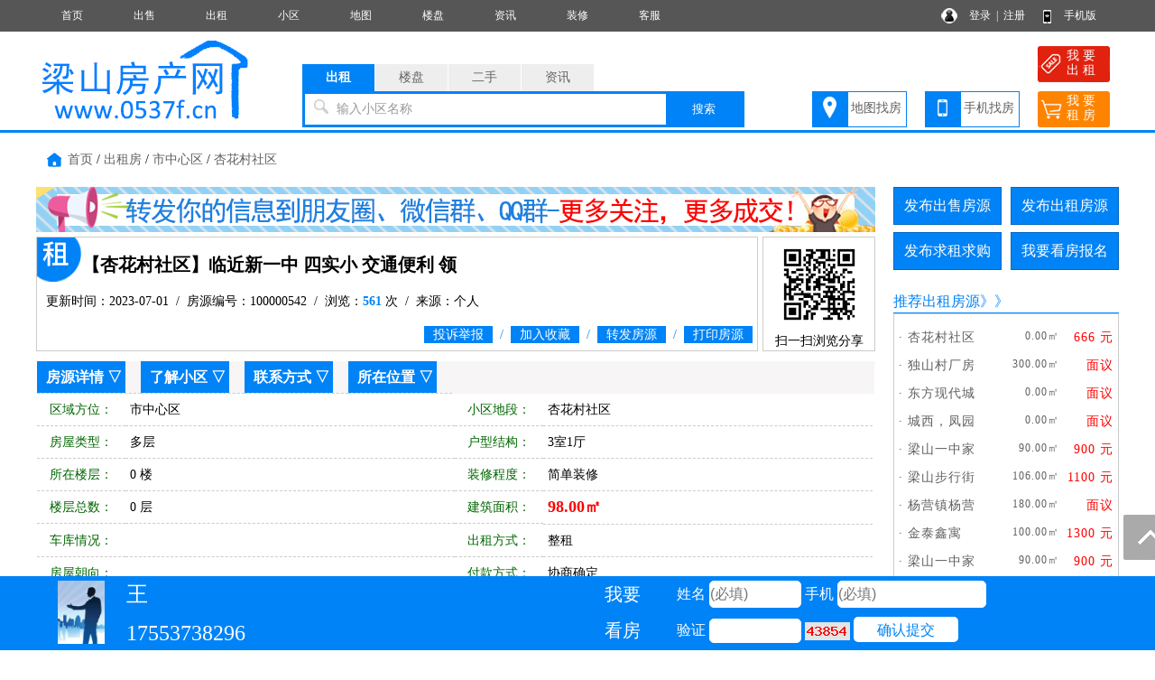

--- FILE ---
content_type: text/html; charset=utf-8
request_url: http://www.0537f.cn/rent/100000542.html
body_size: 9889
content:
<!DOCTYPE html PUBLIC "-//W3C//DTD XHTML 1.0 Transitional//EN" "http://www.w3.org/TR/xhtml1/DTD/xhtml1-transitional.dtd">
<html xmlns="http://www.w3.org/1999/xhtml">
<head>
<meta http-equiv="Content-Type" content="text/html; charset=utf-8" />
<title>杏花村社区租房,多层,3室1厅,梁山房产网</title>
<meta name="keywords" content="梁山杏花村社区租房,梁山房产网">
<meta name="description" content="梁山房产网提供梁山杏花村社区租房,杏花村社区,多层,3室1厅。">
<script language="javascript"> 
function uaredirect(f){try{if(document.getElementById("bdmark")!=null){return}var b=false;if(arguments[1]){var e=window.location.host;var a=window.location.href;if(isSubdomain(arguments[1],e)==1){f=f+"/#m/"+a;b=true}else{if(isSubdomain(arguments[1],e)==2){f=f+"/#m/"+a;b=true}else{f=a;b=false}}}else{b=true}if(b){var c=window.location.hash;if(!c.match("fromapp")){if((navigator.userAgent.match(/(iPhone|iPod|Android|ios)/i))){location.replace(f)}}}}catch(d){}}function isSubdomain(c,d){this.getdomain=function(f){var e=f.indexOf("://");if(e>0){var h=f.substr(e+3)}else{var h=f}var g=/^www\./;if(g.test(h)){h=h.substr(4)}return h};if(c==d){return 1}else{var c=this.getdomain(c);var b=this.getdomain(d);if(c==b){return 1}else{c=c.replace(".","\\.");var a=new RegExp("\\."+c+"$");if(b.match(a)){return 2}else{return 0}}}};
var location_url = window.location.href; //跳转到首页
var location_host = window.location.host; //www.后面读取部分
var newUrl = 'http://m.0537f.cn/rent/100000542.html';//wap域名+www.后面读取部分
uaredirect(newUrl);
</script>
<link rel="stylesheet" href="/css.css" type="text/css">
<script src="/image/jquery.min.js"></script>
<script src="/yimao.js"></script>
<script src="/image/layer.js"></script>
</head>
<body>
<div id="top"><ul><li class=topli><a href='/'>首页</a></li>
<li class=topli><a href='/sale/'>出售</a></li>
<li class=topli><a href='/rent/'>出租</a></li>
<li class=topli><a href='/xiaoqu/'>小区</a></li>
<li class=topli><a href='/xiaoqumap/'>地图</a></li>
<li class=topli><a href='/house/'>楼盘</a></li>
<li class=topli><a href='/news/'>资讯</a></li>
<li class=topli><a href='/home/'>装修</a></li>
<li class=topli><a href='/help/help9.html'>客服</a></li>
<li class="top_right" style="width:200px;">&nbsp;&nbsp;
<a href="/login_user.html">登录</a>&nbsp;&nbsp;|&nbsp;&nbsp;<a href="/register_personal.html" target="_blank" style="margin-right:40px">注册</a>
<a href="/help/help18.html" target="_blank">手机版</a></li></ul></div>
<div id='yimao3'></div>
<div id='yimao3'></div>
<div id="yimao">
<ul style="width:20%; float:left; height:100px;position:relative;"><a href="/" style="position:absolute;bottom:0;"><img src="/yimao/logo.gif" width="100%" /></a></ul>
<ul style="width:50%; float:left;height:100px">
<form method="post" action="/searchposttop.php" name="search">
<div class="yimao-search-form">
<div id="search-bd" class="search-bd"><ul><li class="selected">出租</li><li>楼盘</li><li>二手</li><li>资讯</li></ul></div>
<div id="search-hd" class="search-hd">
<div class="search-bg"></div>
<input type="text" id="s1" class="search-input" name="rent"><input type="text" id="s2" class="search-input"  name="house"><input type="text" id="s3" class="search-input"  name="sale"><input type="text" id="s4" class="search-input"  name="news">
<span class="s1 pholder">输入小区名称</span><span class="s2 pholder">输入楼盘名称</span><span class="s3 pholder">输入小区名称</span><span class="s4 pholder">输入资讯标题</span>
<button id="submit" class="btn-search" value="搜索">搜索</button></div>
</div>
</form>
</ul>
<ul class="search-right"><div style="width:360px;overflow: hidden; margin:0px auto 0px auto"><li class="button1" style="background-image:url(/image/top_right_1.gif);"><a href="/xiaoqumap/">地图找房</a></li><li class="button1" style="background-image:url(/image/top_right_2.gif);"><a href="/help/help18.html" target="_blank">手机找房</a></li><li class="button2" style="background-image:url(/image/top_right_3.gif);"><a href="/irentpost.php"><p>我 要</p><p>出 租</p></a></li><li class="button2" style="background-image:url(/image/top_right_4.gif);"><a href="/ineedpost.php?lx=zf"><p>我 要</p><p>租 房</p></a></li></div></ul>
</div>
<div id='yimao3'></div>
<div class="lanse"></div>
<div id='yimao1200' >
<div id='content'>
<ul class='fydh'><a href="/">首页</a> / <a href="/rent/" target="_blank">出租房</a> / <a href="/rent/search/air_qy市中心区.html" target="_blank">市中心区</a> / <a href="/rent/search/airall_ly_qy_fx_jg_mj_hx_zx_lc_dd杏花村社区.html">杏花村社区</a></ul>
<div id='contectleft'>
<div id='yimao930'>
<div id='yimao930'>
<li style='width:930px;float:left'><a href='/' target='_blank'><img src='/yimaopic/ad3310011565329935141.jpg' style='width:930px;height:50px' alt='新增广告位'></a></li>
</div><div id='yimao5'></div></div><div class="fytitle" style="background-image:url(/image/zufang.png); background-repeat:no-repeat; background-position:0px 0px; width:800px; float:left">
<ul><li class="lit1">【杏花村社区】临近新一中  四实小 交通便利 领</li></ul>
<ul><li class="lit2">更新时间：2023-07-01&nbsp;&nbsp;/&nbsp;&nbsp;房源编号：100000542&nbsp;&nbsp;/&nbsp;&nbsp;浏览：<span>561</span> 次&nbsp;&nbsp;/&nbsp;&nbsp;来源：个人</li></ul>
<ul><li class="lit3"><a href="javascript:;" id="tousu"><span>投诉举报</span></a>&nbsp;&nbsp;/&nbsp;&nbsp;<a href="/user/rentkeep.php?id=100000542" onclick="return confirm('确定要收藏该房源么？')"><span>加入收藏</span></a>&nbsp;&nbsp;/&nbsp;&nbsp;<a href="/user/vip2show.php?id=100000542" target="_blank"><span>转发房源</span></a>&nbsp;&nbsp;/&nbsp;&nbsp;<span><a href="/printrent.php?id=100000542" target="_blank">打印房源</a></span></li></ul>
</div>
<div class="fytitle" style="width:125px; float:right; text-align:center;height:127px;">
<img src="/qr.php?url=http%3A%2F%2Fm.0537f.cn%2Frent%2F100000542.html" style="width:100px; margin:2px" />
<p>扫一扫浏览分享</p>
</div>
<div class="clear"></div>
<script type="text/javascript">
 $('#tousu').on('click', function(){
    layer.open({
      type: 1,
	  title :'投诉举报',
      area: ['600px', '300px'],
      shadeClose: true, //点击遮罩关闭
      content: $('#tousutip')
    });
  });
</script>
<div class="fymiaoshu">
<ul style="background:#f7f5f5" id="fyxq"><li class=li7><a href="#fyxq">房源详情</a> ▽</li><li class=li7><a href="/xiaoqu10000005/" target="_blank">了解小区 ▽</li><li class=li7><a href="#lxfs">联系方式</a> ▽</li><li class=li7><a href="#szwz">所在位置</a> ▽</li></ul>
<ul class=ul3><li class=li1>区域方位：</li><li class=li2>市中心区&nbsp;</li><li class=li1>小区地段：</li><li class=li2>杏花村社区&nbsp;</li></ul>
<ul><li class=li1>房屋类型：</li><li class=li2>多层&nbsp;</li><li class=li1>户型结构：</li><li class=li2>3室1厅&nbsp;</li></ul>
<ul class=ul3><li class=li1>所在楼层：</li><li class=li2>0 楼&nbsp;</li><li class=li1>装修程度：</li><li class=li2>简单装修&nbsp;</li></ul>
<ul><li class=li1>楼层总数：</li><li class=li2>0 层&nbsp;</li><li class=li1>建筑面积：</li><li class=li2><font color="#FF0000" class="f18" ><b>98.00㎡</b></font>&nbsp;</li></ul>
<ul class=ul3><li class=li1>车库情况：</li><li class=li2>&nbsp;</li><li class=li1>出租方式：</li><li class=li2>整租&nbsp;</li></ul>
<ul class=ul3><li class=li1>房屋朝向：</li><li class=li2>&nbsp;</li><li class=li1>付款方式：</li><li class=li2>协商确定&nbsp;</li></ul>
<ul><li class=li1>建成年份：</li><li class=li2>&nbsp;</li><li class=li1>每月租金：</li><li class=li2><font class="f18" color="#FF0000"><b>1000元</b></font>&nbsp;</li></ul>
<ul><li class=li1>配套设施：</li><li class=li5>&nbsp;</li></ul>
<ul class=ul3><li class=li1 style="height:93px">备注说明：</li><li style="width:820px;height:83px;line-height:17px;padding:5px;font-size:12px;"></li></ul>
</div>
<div class="fymiaoshu">
<ul style="background:#f7f5f5" id="lxfs"><li class=li6>联系方式 ▽</li></ul>
<ul><li style="border:none">
<div style="width:751px; float:left;"><ul><li class=li1_1>友情提示：</li><li class=li5_1><font color="#FF0000">来电咨询时请告知本信息来自梁山房产网，以获得更多帮助与信任。</font></li></ul>
<ul><li class=li1_1>联 系 人：</li><li class=li2_1>王&nbsp;</li><li class=li1_1>手机号码：</li><li class=li2_1>17553738296&nbsp;</li></ul>
<ul><li class=li1_1>微 信 号：</li><li class=li2_1>&nbsp;</li><li class=li1_1>电话/短号：</li><li class=li2_1>&nbsp;</li></ul>
</div>
<div style=" width:177px;height:190px;float:right;">
<ul style="text-align:center; width:177px">
<img src="/pics/vip/wxno.jpg" style="max-width:170px; max-height:170px; border:1px solid #999; margin-top:10px"></ul></div>
</li></ul>
</div>



<div class="fymiaoshu" >
<ul style="background:#f7f5f5"><li class=li6>所在位置 ▽</li></ul>
<div style="width:926px;height:300px;border:1px solid #CCCCCC;" id="yimaomap"></div>
<div style="width:926px;height:300px;border:1px solid #CCCCCC; margin-top:10px" id="panorama"></div>
<script src="https://map.qq.com/api/js?v=2.exp&key=WF6BZ-WPL3R-LRDWH-W4M2C-GUQV2-CQBXD"></script>
<script>
function mapqq()
{
var center=new qq.maps.LatLng(35.781818,116.124694);
var map=new qq.maps.Map(document.getElementById("yimaomap"),{center:center,zoom:17});
map.setOptions({keyboardShortcuts:false,scrollwheel:false});
label=new qq.maps.Label({position:new qq.maps.LatLng(35.781818,116.124694),content:"<div style='position:absolute;margin-top:-39px;margin-left:-23px' class='map-box'><table border='0' cellspacing='0' cellpadding='0'><tr><td class='mask_left'>所在位置</td><td class='mask_right'>&nbsp;</td></tr></table></div>",map:map});
}
function mapqqpanorama()
{
	panoService=new qq.maps.PanoramaService();
	panoService.getPano(new qq.maps.LatLng(35.781818,116.124694),1000,function(result){if(result){pano=new qq.maps.Panorama(document.getElementById('panorama'),{"pano":result.svid,"pov":{heading:0,pitch:0}});}else{document.getElementById("panorama").style.display = "none";}});
}
window.onload=function(){mapqq();mapqqpanorama();}
</script>
</div>
</div>

<div id="y-iframe">
<div class="iframe-wrap">
<ul><li style="height:80px;width:100px;text-align:center;">
<img src="/pics/head/no.jpg" style="height:70px; margin-top:5px">
</li></ul>
<ul><li class="liiframefy"><font style="font-size:24px;">王</font>&nbsp;&nbsp;&nbsp;</li><li class="liiframefy"><font style="font-size:24px;">17553738296</font>&nbsp;&nbsp;&nbsp;&nbsp;&nbsp;&nbsp;</li></ul>
<form name="frmaddbm" method="post" action="/guestfysave.php">
<input type="hidden" name="YYH" value="100001317">
<input type="hidden" name="YWZ" value="rent/100000542.html">
<input type="hidden" name="YLX" value="rent">
<input type="hidden" name="YNR" value="杏花村社区 3室1厅">
<ul><li style="height:80px;line-height:40px; width:120px; color:#FFF; font-size:20px; text-align:center"><p>我要</p><p>看房</p></li></ul>
<ul><li class="liiframefy">姓名 <input type="text" name="YXM4995" style="width:100px" maxlength="5" placeholder="(必填)"> 手机 <input type="text" name="YSJ9723" style="width:163px" maxlength="11" onkeyup="this.value=this.value.replace(/\D/g,'')" placeholder="(必填)"></li><li class="liiframefy">验证 <input type="text" id="YIM" name="YIM" style="width:100px;height:25px" maxlength="5">&nbsp;<img  title="点击刷新" alt="验证码" src="/captchabm.php" align="absbottom" onClick="this.src='/captchabm.php?id='+Math.random();" style="cursor:pointer;"></img> <input class="inputa" style="padding:0px 26px; line-height:30px; border:0px; background:#FFF; color:#0083f6; cursor:pointer" type="submit" name="Submit" value="确认提交">&nbsp;</li></ul>
</form>
</div>
</div>

<div id='contectright'>
<div>
<ul style="height:50px"><li class="btn" style="margin-right:10px;"><a href="/user/salepost.php">发布出售房源</a></li><li class="btn"><a href="/user/rentpost.php">发布出租房源</a></li></ul>
<ul style="height:50px"><li class="btn" style="margin-right:10px;"><a href="/user/need1post.php?lx=mf">发布求租求购</a></li><li class="btn"><a href="/help/help7.html">我要看房报名</a></li></ul><ul><li class="btline"><a href="/renthot/" target="_blank">推荐出租房源</a>》》</li></ul>
<ul><li class="nrclock"><div style='margin:10px 0px'>
<ul style='float:left; padding:5px 5px'><li class='littlefy1'>· <a href='/rent/100000387.html' target='_blank' title='杏花村社区'>杏花村社区</a></li><li  class='littlefy2'>0.00㎡</li><li class='littlefy3'>666 元</li></ul>
<ul style='float:left; padding:5px 5px'><li class='littlefy1'>· <a href='/rent/100000598.html' target='_blank' title='独山村厂房'>独山村厂房</a></li><li  class='littlefy2'>300.00㎡</li><li class='littlefy3'>面议</li></ul>
<ul style='float:left; padding:5px 5px'><li class='littlefy1'>· <a href='/rent/100000626.html' target='_blank' title='东方现代城'>东方现代城</a></li><li  class='littlefy2'>0.00㎡</li><li class='littlefy3'>面议</li></ul>
<ul style='float:left; padding:5px 5px'><li class='littlefy1'>· <a href='/rent/100000601.html' target='_blank' title='城西，凤园路以西'>城西，凤园</a></li><li  class='littlefy2'>0.00㎡</li><li class='littlefy3'>面议</li></ul>
<ul style='float:left; padding:5px 5px'><li class='littlefy1'>· <a href='/rent/100000666.html' target='_blank' title='梁山一中家属院'>梁山一中家</a></li><li  class='littlefy2'>90.00㎡</li><li class='littlefy3'>900 元</li></ul>
<ul style='float:left; padding:5px 5px'><li class='littlefy1'>· <a href='/rent/100000389.html' target='_blank' title='梁山步行街'>梁山步行街</a></li><li  class='littlefy2'>106.00㎡</li><li class='littlefy3'>1100 元</li></ul>
<ul style='float:left; padding:5px 5px'><li class='littlefy1'>· <a href='/rent/100000566.html' target='_blank' title='杨营镇杨营村'>杨营镇杨营</a></li><li  class='littlefy2'>180.00㎡</li><li class='littlefy3'>面议</li></ul>
<ul style='float:left; padding:5px 5px'><li class='littlefy1'>· <a href='/rent/100000346.html' target='_blank' title='金泰鑫寓'>金泰鑫寓</a></li><li  class='littlefy2'>100.00㎡</li><li class='littlefy3'>1300 元</li></ul>
<ul style='float:left; padding:5px 5px'><li class='littlefy1'>· <a href='/rent/100000686.html' target='_blank' title='梁山一中家属院'>梁山一中家</a></li><li  class='littlefy2'>90.00㎡</li><li class='littlefy3'>900 元</li></ul>
<ul style='float:left; padding:5px 5px'><li class='littlefy1'>· <a href='/rent/100000685.html' target='_blank' title='金都花园'>金都花园</a></li><li  class='littlefy2'>137.00㎡</li><li class='littlefy3'>1100 元</li></ul>
<ul style='float:left; padding:5px 5px'><li class='littlefy1'>· <a href='/rent/100000505.html' target='_blank' title='粮局家属院'>粮局家属院</a></li><li  class='littlefy2'>90.00㎡</li><li class='littlefy3'>面议</li></ul>
<ul style='float:left; padding:5px 5px'><li class='littlefy1'>· <a href='/rent/100000427.html' target='_blank' title='农机厂家属院'>农机厂家属</a></li><li  class='littlefy2'>120.00㎡</li><li class='littlefy3'>900 元</li></ul>
<ul style='float:left; padding:5px 5px'><li class='littlefy1'>· <a href='/rent/100000476.html' target='_blank' title='梁山县种子公司院内'>梁山县种子</a></li><li  class='littlefy2'>127.00㎡</li><li class='littlefy3'>面议</li></ul>
<ul style='float:left; padding:5px 5px'><li class='littlefy1'>· <a href='/rent/100000611.html' target='_blank' title='阳光小区'>阳光小区</a></li><li  class='littlefy2'>120.00㎡</li><li class='littlefy3'>面议</li></ul>
<ul style='float:left; padding:5px 5px'><li class='littlefy1'>· <a href='/rent/100000679.html' target='_blank' title='制杆厂家属院'>制杆厂家属</a></li><li  class='littlefy2'>110.00㎡</li><li class='littlefy3'>900 元</li></ul>
</div>
</li></ul>
<ul><li class="btline">最新资讯<span style="float:right"><a href="/news/" class="f14">更多</a></li></ul>
<ul style="margin-bottom:5px"><li class="nrclock"><p style='margin:8px 5px;'>● <a href='/news/10003227.html' target='_blank'>小安山野生动物园建设项目前</a></p>
<p style='margin:8px 5px;'>● <a href='/news/10003226.html' target='_blank'>东方新城一品：贴车贴  领加</a></p>
<p style='margin:8px 5px;'>● <a href='/news/10003225.html' target='_blank'>岁启新章·马年添喜！东方云玺</a></p>
<p style='margin:8px 5px;'>● <a href='/news/10003224.html' target='_blank'>济宁汽车工程职业学院（二期</a></p>
<p style='margin:8px 5px;'>● <a href='/news/10003223.html' target='_blank'>梁山爱琴海商业茂最新建设进</a></p>
<p style='margin:8px 5px;'>● <a href='/news/10003222.html' target='_blank'>梁山县政府2026年十件民生实</a></p>
<p style='margin:8px 5px;'>● <a href='/news/10003221.html' target='_blank'>济宁汽车工程职业学院二期</a></p>
<p style='margin:8px 5px;'>● <a href='/news/10003220.html' target='_blank'>梁山县人民政府与华电国际邹</a></p>
<p style='margin:8px 5px;'>● <a href='/news/10003219.html' target='_blank'>上城府（幼儿园）项目建设工</a></p>
<p style='margin:8px 5px;'>● <a href='/news/10003218.html' target='_blank'>山东公用置业集团梁山县公用</a></p>
<p style='margin:8px 5px;'>● <a href='/news/10003217.html' target='_blank'>梁山县413个行政村已实现通双</a></p>
<p style='margin:8px 5px;'>● <a href='/news/10003216.html' target='_blank'>关于梁山县水泊塑料厂年产40</a></p>
<p style='margin:8px 5px;'>● <a href='/news/10003215.html' target='_blank'>梁山县成功出让九宗国有土地</a></p>
<p style='margin:8px 5px;'>● <a href='/news/10003214.html' target='_blank'>感恩18载 共赴锦程｜东方·云</a></p>
<p style='margin:8px 5px;'>● <a href='/news/10003213.html' target='_blank'>梁山县金码河流域水生态环境</a></p>
</li></ul>
</div>
</div>
</div>
</div>
<div id='yimao1200' style="margin-top:10px">
<ul class="warning"><li><img src="/image/warning.png"/> 免责声明:本站所刊载的所有的房源信息、活动信息、资料及图片均由网站用户提供，其真实性、合法性由信息发布人负责，本网站不声明或保证其内容之正确性或可靠性。所有信息请与经纪公司、房产公司、家装公司、业主个人等确认为准！</li></ul>
</div><div id='yimao20'></div>
<div class="lanse"></div><div id='yimao3'></div>
<div id='yimao20'></div>
<div class="yimao1200">
<div style="line-height:30px; margin-bottom:30px"><a href="/help/">帮助说明</a>　｜　<a href="/help/help1.html">法律声明</a>　｜　<a href="/help/help2.html">关于我们</a>　｜　<a href="/help/help3.html">收费标准</a>　｜　<a href="/help/help9.html">联系我们</a>　｜　<a href="/help/help20.html">留言咨询</a></div>
</div>
<div id="yimao">
<div id="botleft">
<div style="height:35px;">梁山房产网 www.0537f.cn    网站版权归所有</div>
<div style="height:35px;">梁山房地产信息中心  新房、二手房、租房、装修专业网站   网站法律顾问：刘英律师</div>
<div style="height:35px;" class='bot3'>网站客服QQ：<a href=tencent://message/?uin=1055844382&Site=QQ&Menu=yes>1055844382</a> QQ群：716589080 公安备案号：37088202000098  违法不良信息举报电话：0537-6229376 举报邮箱：ytzwgk@ji.shandong.cn</div>
<div style="height:35px;"><a href="http://www.beian.miit.gov.cn/" target="_blank">浙ICP备18050007号</a></div>
</div>
<div id="botright">
<img src="/pub/1056er1.gif" width="150" height="150" />
<img src="/pub/1056er3.gif" width="150" height="150" />
<img src="/pub/1056er4.gif" width="150" height="150" />
</div>
</div>
<div class="yimao1200" style="text-align:center"><script>
var _hmt = _hmt || [];
(function() {
  var hm = document.createElement("script");
  hm.src = "https://hm.baidu.com/hm.js?5517430da58b96782e5d80f9da60a826";
  var s = document.getElementsByTagName("script")[0]; 
  s.parentNode.insertBefore(hm, s);
})();
</script>
<script>
var _hmt = _hmt || [];
(function() {
  var hm = document.createElement("script");
  hm.src = "https://hm.baidu.com/hm.js?329291c2568f1593326665ae3f365bb5";
  var s = document.getElementsByTagName("script")[0]; 
  s.parentNode.insertBefore(hm, s);
})();
</script></div>
<div class="guide">
<div class="guide-wrap">
<a href="javascript:window.scrollTo(0,0)" class="top" title="回顶部"><span>回顶部</span></a>
</div>
</div>
<script>(function(){var bp=document.createElement('script');var curProtocol=window.location.protocol.split(':')[0];if(curProtocol === 'https'){bp.src = 'https://zz.bdstatic.com/linksubmit/push.js';}else{bp.src = 'http://push.zhanzhang.baidu.com/push.js';}var s=document.getElementsByTagName("script")[0];s.parentNode.insertBefore(bp,s);})();</script><div id='yimao20' style="margin-top:80px"></div>
<script type="text/javascript">
 $('#erweima').on('click', function(){
layer.open({
  type: 1,
  title: false,
  closeBtn: 1,
  area: '600px',
  skin: 'layui-layer-nobg', //没有背景色
  shadeClose: true,
  content: $('#erweima_pic')
});
  });  
//调用示例
layer.photos({
  closeBtn: 1,
  photos: '#layer-photos-demo',
  anim: 5 //0-6的选择，指定弹出图片动画类型，默认随机（请注意，3.0之前的版本用shift参数）
});    
</script>
</body>
<div id="tousutip">
<form method="post" action="/guestsave.php" name="tousu">
<input type="hidden" name="YYH" value="0">
<input type="hidden" name="YLX" value="系统">
<input type="hidden" name="YWZ" value="rent/100000542.html">
<input type="hidden" name="YWJ" value="rent">
<input type="hidden" name="YBH" value="100000542">
<ul><li class="lia">投诉类型：</li><li class="lib"><select name="YNR" style="width:200px" class="inputa"><option>房源信息无效</option><option>中介冒充个人</option><option>房源已经成交</option><option>资讯信息有误</option><option>其他原因删除</option></select>&nbsp;</li></ul>
<ul><li class="lia">投诉内容：</li><li class="lib"><input class="inputa" type="text" name="YNR1" style="width:400px" maxlength="200"> 选填</li></ul>
<ul><li class="lia">您的姓名：</li><li class="lib"><input class="inputa" type="text" name="YXM4995" style="width:200px" maxlength="10"> <font color="#FF0000">*</font></li></ul>
<ul><li class="lia">联系手机：</li><li class="lib"><input class="inputa" type="text" name="YSJ9723" style="width:200px" maxlength="11"  onkeyup="this.value=this.value.replace(/\D/g,'')"> <font color="#FF0000">*</font></li></ul>
<ul><li class="lia">验 证 码：</li><li class="lib"><input type="text" id="YIM" name="YIM" style="width:80px;height:22px" maxlength="5"> <img  title="点击刷新" alt="验证码" src="/captcha.php" align="absbottom" onClick="this.src='/captcha.php?id='+Math.random();" style="cursor:pointer;"></img></li></ul>
<ul><li class="lia">确认提交：</li><li class="lib"><input class="inputa" style="padding:5px 10px; border:0px; background:url(/image/fytitle.png); color:#FFFFFF; cursor:pointer" type="submit" name="Submit" value="确认提交" onClick="return chk();"></li></ul>
</form>
</div></html>


--- FILE ---
content_type: application/javascript
request_url: http://www.0537f.cn/yimao.js
body_size: 2402
content:
//通用头部搜索切换
$(function(){
	$('#search-hd .search-input').on('input propertychange',function(){
		var val = $(this).val();
		if(val.length > 0){
			$('#search-hd .pholder').hide(0);
		}else{
			var index = $('#search-bd li.selected').index();
			$('#search-hd .pholder').eq(index).show().siblings('.pholder').hide(0);
		}
	})
	$('#search-bd li').click(function(){
		var index = $(this).index();
		$('#search-hd .pholder').eq(index).show().siblings('.pholder').hide(0);
		$('#search-hd .search-input').eq(index).show().siblings('.search-input').hide(0);
		$(this).addClass('selected').siblings().removeClass('selected');
		$('#search-hd .search-input').val('');
	});
})
//焦点图
function SlideShow(c) {
    var a = document.getElementById("slideContainer"), f = document.getElementById("slidesImgs").getElementsByTagName("li"), h = document.getElementById("slideBar"), n = h.getElementsByTagName("li"), d = f.length, c = c || 3000, e = lastI = 0, j, m;
    function b() {
        m = setInterval(function () {
            e = e + 1 >= d ? e + 1 - d : e + 1;
            g()
        }, c)
    }
    function k() {
        clearInterval(m)
    }
    function g() {
        f[lastI].style.display = "none";
        n[lastI].className = "";
        f[e].style.display = "block";
        n[e].className = "on";
        lastI = e
    }
    f[e].style.display = "block";
    a.onmouseover = k;
    a.onmouseout = b;
    h.onmouseover = function (i) {
        j = i ? i.target : window.event.srcElement;
        if (j.nodeName === "LI") {
            e = parseInt(j.innerHTML, 10) - 1;
            g()
        }
    };
    b()
}
(function(a){
    a.fn.yimaojiaodian=function(p){
        var p=p||{};
        var n=p&&p.slideshow_autoplay?p.slideshow_autoplay:"enable";
        var o=p&&p.slideshow_time_interval?p.slideshow_time_interval:"5000";
        var transition_speed=p&&p.slideshow_transition_speed?p.slideshow_transition_speed:"normal";
        var button_current_text_color=p&&p.slideshow_button_current_text_color?p.slideshow_button_current_text_color:"#000";
        var q=p&&p.slideshow_window_background_color?p.slideshow_window_background_color:"white";
        var r=p&&p.slideshow_window_padding?p.slideshow_window_padding:"0";
        var s=p&&p.slideshow_window_width?p.slideshow_window_width:"400";
        var t=p&&p.slideshow_window_height?p.slideshow_window_height:"400";
        var u=p&&p.slideshow_border_size?p.slideshow_border_size:"1";
        var v=p&&p.slideshow_border_color?p.slideshow_border_color:"black";
        var w=p&&p.slideshow_show_button?p.slideshow_show_button:"enable";
        var H=p&&p.slideshow_show_title?p.slideshow_show_title:"enable";
        var x=p&&p.slideshow_button_text_color?p.slideshow_button_text_color:"red";
        var z=p&&p.slideshow_button_background_color?p.slideshow_button_background_color:"black";
        var A=p&&p.slideshow_button_current_background_color?p.slideshow_button_current_background_color:"white";
        var B=p&&p.slideshow_button_border_color?p.slideshow_button_border_color:"blue";
        var C=p&&p.slideshow_button_border_size?p.slideshow_button_border_size:"2";
        var s_l_g=p&&p.slideshow_loading_gif?p.slideshow_loading_gif:"loading.gif";
        var first = false;
        r += "px";
        s += "px";
        t += "px";
        u += "px";
        C += "px";
        var D;
        var E=0;
        var F=a(this);
        var G=F.find("ul:first").children("li").length;
        if(F.find("ul").length==0||F.find("li").length==0){
            a.append("Require content");
            return null
        }
        F.show();
        F.find("ul:first").children("li").children("a").children("img").css("width",s).css("height",t);
        F.find("ul:first").css("background-image","url("+s_l_g+")").css("background-position","center center");
        s_s_ul(F.find("ul:first"),r,s,t,u,v,q,z,x,s_l_g);
        s_s_n(F.find(".yimaojiaodian_nav"),x,w,z,A,B,C);
        F.find("ul:first").children("li").hide();
        var img = new Image();
        img.src = F.find("ul:first").children("li").eq(0).children("a").children("img").attr("src");
        img.onload = function(){
            if(first == false){
                first = true;
                play();
            }
        };
        if(img.complete){
            if(first == false){
                first = true;
                play();
            }
        }
        F.find("ul:first").hover(function(){
            clearTimeout(D);
        },function(){
            D=setTimeout(play,o);
        });
        F.find(".yimaojiaodian_nav").children("li").hover(
            function(){
                stop($(this));
            },
            function(){
            }
        );
        function play(){
            if(n=="enable"){
                clearTimeout(D);
                if(E >= G){
                    E = 0;
                }
                var speed = transition_speed;
                F.find("ul:first").children("li").fadeOut(speed);
                F.find("ul:first").children("li").eq(E).fadeIn(transition_speed);
                F.find(".yimaojiaodian_nav").children("li").css("background-color",z);
                F.find(".yimaojiaodian_nav").children("li").children("a").css("color",x);
                F.find(".yimaojiaodian_nav").children("li").eq(E).css("background-color",A);
                F.find(".yimaojiaodian_nav").children("li").eq(E).children("a").css("color",button_current_text_color);
                E++;
                if(E>=G){
                    E=0
                }
                D=setTimeout(play,o)
            }else{
                F.find("ul:first").children("li").eq(E).fadeIn();
            }
        }
        function stop(a){
            clearTimeout(D);
            var b=a.parent().children().index(a);
            if(b != (E-1)){
                E=b+1;
                F.find("ul:first").children("li").fadeOut();
                F.find("ul:first").children("li").eq(b).fadeIn();
                F.find(".yimaojiaodian_nav").children("li").css("background-color",z);
                F.find(".yimaojiaodian_nav").children("li").eq(b).css("background-color",A)
            }
        }
        function s_s_ul(a,b,c,d,e,f,g,h,i,l_g){
            a.children("li").css("width",c).css("height",d);
            if(H == 'enable'){
                a.children("li").each(function(i){
                     a.children("li").eq(i).append("<p>"+a.children("li").eq(i).children("a").children("img").attr("alt")+"</p>");
                });
            }
            a.children("li").children("p").css("background-color",h).css("color",i).css('width',parseInt(c)-10);
            b=parseInt(b);
            c=parseInt(c);
            d=parseInt(d);
            e=parseInt(e);
            var h=c+e*2+b*2;
            var i=d+e*2+b*2;
            F.css("width",h);
            F.css("height",i);
            var j=d+"px";
            var k=c+"px";
            var l="border: "+f+" solid "+" "+e+"px; height:"+j+"; width:"+k+"; padding:"+b+"px; background-color:"+g+"; background-image:url("+l_g+");";
            a.attr("style",l)
        }
        function s_s_n(b,c,d,e,f,g,h){
            h=parseInt(h);
            var j=b.children("li");
            var a=j.children("a");
            a.css("color",c);
            var k="border: "+g+" solid "+" "+h+"px; background-color:"+e+";";
            j.attr("style",k);
            if(d!="enable"){
                b.hide()
            }
        }
    }
})(jQuery);